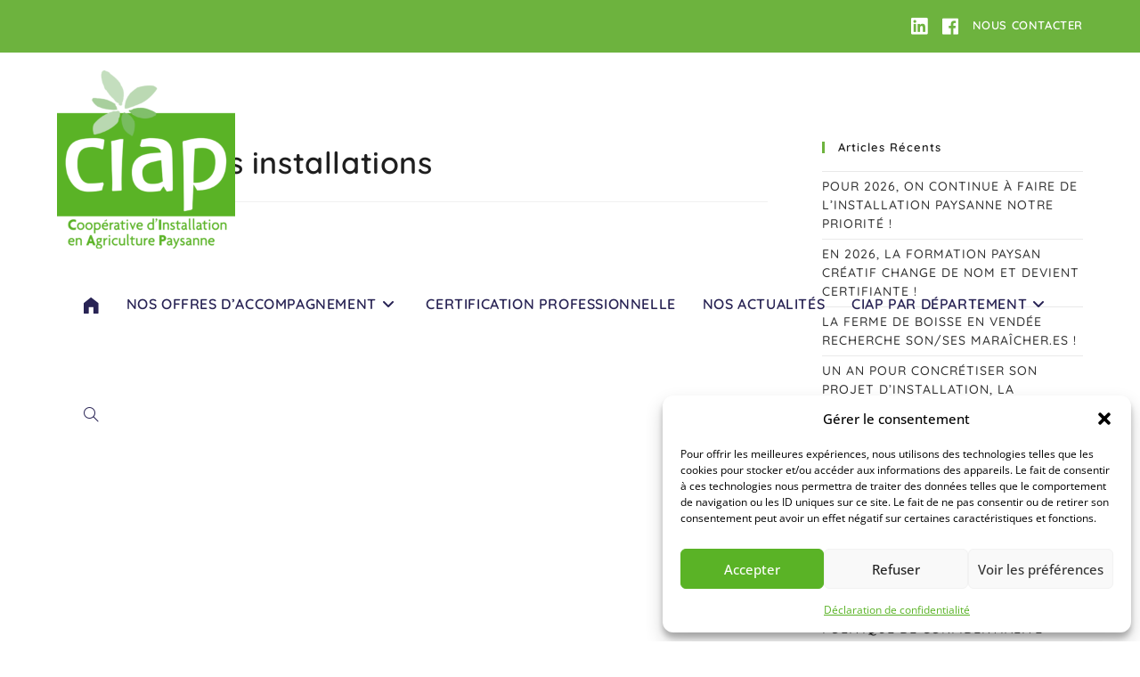

--- FILE ---
content_type: text/html; charset=utf-8
request_url: https://www.google.com/recaptcha/api2/anchor?ar=1&k=6LfyL84cAAAAANB3HBT8bLeAMI0LbbvHi9mi8eYg&co=aHR0cHM6Ly9jaWFwLXBkbC5mcjo0NDM.&hl=en&v=PoyoqOPhxBO7pBk68S4YbpHZ&size=invisible&anchor-ms=20000&execute-ms=30000&cb=jspl4uk2re60
body_size: 48537
content:
<!DOCTYPE HTML><html dir="ltr" lang="en"><head><meta http-equiv="Content-Type" content="text/html; charset=UTF-8">
<meta http-equiv="X-UA-Compatible" content="IE=edge">
<title>reCAPTCHA</title>
<style type="text/css">
/* cyrillic-ext */
@font-face {
  font-family: 'Roboto';
  font-style: normal;
  font-weight: 400;
  font-stretch: 100%;
  src: url(//fonts.gstatic.com/s/roboto/v48/KFO7CnqEu92Fr1ME7kSn66aGLdTylUAMa3GUBHMdazTgWw.woff2) format('woff2');
  unicode-range: U+0460-052F, U+1C80-1C8A, U+20B4, U+2DE0-2DFF, U+A640-A69F, U+FE2E-FE2F;
}
/* cyrillic */
@font-face {
  font-family: 'Roboto';
  font-style: normal;
  font-weight: 400;
  font-stretch: 100%;
  src: url(//fonts.gstatic.com/s/roboto/v48/KFO7CnqEu92Fr1ME7kSn66aGLdTylUAMa3iUBHMdazTgWw.woff2) format('woff2');
  unicode-range: U+0301, U+0400-045F, U+0490-0491, U+04B0-04B1, U+2116;
}
/* greek-ext */
@font-face {
  font-family: 'Roboto';
  font-style: normal;
  font-weight: 400;
  font-stretch: 100%;
  src: url(//fonts.gstatic.com/s/roboto/v48/KFO7CnqEu92Fr1ME7kSn66aGLdTylUAMa3CUBHMdazTgWw.woff2) format('woff2');
  unicode-range: U+1F00-1FFF;
}
/* greek */
@font-face {
  font-family: 'Roboto';
  font-style: normal;
  font-weight: 400;
  font-stretch: 100%;
  src: url(//fonts.gstatic.com/s/roboto/v48/KFO7CnqEu92Fr1ME7kSn66aGLdTylUAMa3-UBHMdazTgWw.woff2) format('woff2');
  unicode-range: U+0370-0377, U+037A-037F, U+0384-038A, U+038C, U+038E-03A1, U+03A3-03FF;
}
/* math */
@font-face {
  font-family: 'Roboto';
  font-style: normal;
  font-weight: 400;
  font-stretch: 100%;
  src: url(//fonts.gstatic.com/s/roboto/v48/KFO7CnqEu92Fr1ME7kSn66aGLdTylUAMawCUBHMdazTgWw.woff2) format('woff2');
  unicode-range: U+0302-0303, U+0305, U+0307-0308, U+0310, U+0312, U+0315, U+031A, U+0326-0327, U+032C, U+032F-0330, U+0332-0333, U+0338, U+033A, U+0346, U+034D, U+0391-03A1, U+03A3-03A9, U+03B1-03C9, U+03D1, U+03D5-03D6, U+03F0-03F1, U+03F4-03F5, U+2016-2017, U+2034-2038, U+203C, U+2040, U+2043, U+2047, U+2050, U+2057, U+205F, U+2070-2071, U+2074-208E, U+2090-209C, U+20D0-20DC, U+20E1, U+20E5-20EF, U+2100-2112, U+2114-2115, U+2117-2121, U+2123-214F, U+2190, U+2192, U+2194-21AE, U+21B0-21E5, U+21F1-21F2, U+21F4-2211, U+2213-2214, U+2216-22FF, U+2308-230B, U+2310, U+2319, U+231C-2321, U+2336-237A, U+237C, U+2395, U+239B-23B7, U+23D0, U+23DC-23E1, U+2474-2475, U+25AF, U+25B3, U+25B7, U+25BD, U+25C1, U+25CA, U+25CC, U+25FB, U+266D-266F, U+27C0-27FF, U+2900-2AFF, U+2B0E-2B11, U+2B30-2B4C, U+2BFE, U+3030, U+FF5B, U+FF5D, U+1D400-1D7FF, U+1EE00-1EEFF;
}
/* symbols */
@font-face {
  font-family: 'Roboto';
  font-style: normal;
  font-weight: 400;
  font-stretch: 100%;
  src: url(//fonts.gstatic.com/s/roboto/v48/KFO7CnqEu92Fr1ME7kSn66aGLdTylUAMaxKUBHMdazTgWw.woff2) format('woff2');
  unicode-range: U+0001-000C, U+000E-001F, U+007F-009F, U+20DD-20E0, U+20E2-20E4, U+2150-218F, U+2190, U+2192, U+2194-2199, U+21AF, U+21E6-21F0, U+21F3, U+2218-2219, U+2299, U+22C4-22C6, U+2300-243F, U+2440-244A, U+2460-24FF, U+25A0-27BF, U+2800-28FF, U+2921-2922, U+2981, U+29BF, U+29EB, U+2B00-2BFF, U+4DC0-4DFF, U+FFF9-FFFB, U+10140-1018E, U+10190-1019C, U+101A0, U+101D0-101FD, U+102E0-102FB, U+10E60-10E7E, U+1D2C0-1D2D3, U+1D2E0-1D37F, U+1F000-1F0FF, U+1F100-1F1AD, U+1F1E6-1F1FF, U+1F30D-1F30F, U+1F315, U+1F31C, U+1F31E, U+1F320-1F32C, U+1F336, U+1F378, U+1F37D, U+1F382, U+1F393-1F39F, U+1F3A7-1F3A8, U+1F3AC-1F3AF, U+1F3C2, U+1F3C4-1F3C6, U+1F3CA-1F3CE, U+1F3D4-1F3E0, U+1F3ED, U+1F3F1-1F3F3, U+1F3F5-1F3F7, U+1F408, U+1F415, U+1F41F, U+1F426, U+1F43F, U+1F441-1F442, U+1F444, U+1F446-1F449, U+1F44C-1F44E, U+1F453, U+1F46A, U+1F47D, U+1F4A3, U+1F4B0, U+1F4B3, U+1F4B9, U+1F4BB, U+1F4BF, U+1F4C8-1F4CB, U+1F4D6, U+1F4DA, U+1F4DF, U+1F4E3-1F4E6, U+1F4EA-1F4ED, U+1F4F7, U+1F4F9-1F4FB, U+1F4FD-1F4FE, U+1F503, U+1F507-1F50B, U+1F50D, U+1F512-1F513, U+1F53E-1F54A, U+1F54F-1F5FA, U+1F610, U+1F650-1F67F, U+1F687, U+1F68D, U+1F691, U+1F694, U+1F698, U+1F6AD, U+1F6B2, U+1F6B9-1F6BA, U+1F6BC, U+1F6C6-1F6CF, U+1F6D3-1F6D7, U+1F6E0-1F6EA, U+1F6F0-1F6F3, U+1F6F7-1F6FC, U+1F700-1F7FF, U+1F800-1F80B, U+1F810-1F847, U+1F850-1F859, U+1F860-1F887, U+1F890-1F8AD, U+1F8B0-1F8BB, U+1F8C0-1F8C1, U+1F900-1F90B, U+1F93B, U+1F946, U+1F984, U+1F996, U+1F9E9, U+1FA00-1FA6F, U+1FA70-1FA7C, U+1FA80-1FA89, U+1FA8F-1FAC6, U+1FACE-1FADC, U+1FADF-1FAE9, U+1FAF0-1FAF8, U+1FB00-1FBFF;
}
/* vietnamese */
@font-face {
  font-family: 'Roboto';
  font-style: normal;
  font-weight: 400;
  font-stretch: 100%;
  src: url(//fonts.gstatic.com/s/roboto/v48/KFO7CnqEu92Fr1ME7kSn66aGLdTylUAMa3OUBHMdazTgWw.woff2) format('woff2');
  unicode-range: U+0102-0103, U+0110-0111, U+0128-0129, U+0168-0169, U+01A0-01A1, U+01AF-01B0, U+0300-0301, U+0303-0304, U+0308-0309, U+0323, U+0329, U+1EA0-1EF9, U+20AB;
}
/* latin-ext */
@font-face {
  font-family: 'Roboto';
  font-style: normal;
  font-weight: 400;
  font-stretch: 100%;
  src: url(//fonts.gstatic.com/s/roboto/v48/KFO7CnqEu92Fr1ME7kSn66aGLdTylUAMa3KUBHMdazTgWw.woff2) format('woff2');
  unicode-range: U+0100-02BA, U+02BD-02C5, U+02C7-02CC, U+02CE-02D7, U+02DD-02FF, U+0304, U+0308, U+0329, U+1D00-1DBF, U+1E00-1E9F, U+1EF2-1EFF, U+2020, U+20A0-20AB, U+20AD-20C0, U+2113, U+2C60-2C7F, U+A720-A7FF;
}
/* latin */
@font-face {
  font-family: 'Roboto';
  font-style: normal;
  font-weight: 400;
  font-stretch: 100%;
  src: url(//fonts.gstatic.com/s/roboto/v48/KFO7CnqEu92Fr1ME7kSn66aGLdTylUAMa3yUBHMdazQ.woff2) format('woff2');
  unicode-range: U+0000-00FF, U+0131, U+0152-0153, U+02BB-02BC, U+02C6, U+02DA, U+02DC, U+0304, U+0308, U+0329, U+2000-206F, U+20AC, U+2122, U+2191, U+2193, U+2212, U+2215, U+FEFF, U+FFFD;
}
/* cyrillic-ext */
@font-face {
  font-family: 'Roboto';
  font-style: normal;
  font-weight: 500;
  font-stretch: 100%;
  src: url(//fonts.gstatic.com/s/roboto/v48/KFO7CnqEu92Fr1ME7kSn66aGLdTylUAMa3GUBHMdazTgWw.woff2) format('woff2');
  unicode-range: U+0460-052F, U+1C80-1C8A, U+20B4, U+2DE0-2DFF, U+A640-A69F, U+FE2E-FE2F;
}
/* cyrillic */
@font-face {
  font-family: 'Roboto';
  font-style: normal;
  font-weight: 500;
  font-stretch: 100%;
  src: url(//fonts.gstatic.com/s/roboto/v48/KFO7CnqEu92Fr1ME7kSn66aGLdTylUAMa3iUBHMdazTgWw.woff2) format('woff2');
  unicode-range: U+0301, U+0400-045F, U+0490-0491, U+04B0-04B1, U+2116;
}
/* greek-ext */
@font-face {
  font-family: 'Roboto';
  font-style: normal;
  font-weight: 500;
  font-stretch: 100%;
  src: url(//fonts.gstatic.com/s/roboto/v48/KFO7CnqEu92Fr1ME7kSn66aGLdTylUAMa3CUBHMdazTgWw.woff2) format('woff2');
  unicode-range: U+1F00-1FFF;
}
/* greek */
@font-face {
  font-family: 'Roboto';
  font-style: normal;
  font-weight: 500;
  font-stretch: 100%;
  src: url(//fonts.gstatic.com/s/roboto/v48/KFO7CnqEu92Fr1ME7kSn66aGLdTylUAMa3-UBHMdazTgWw.woff2) format('woff2');
  unicode-range: U+0370-0377, U+037A-037F, U+0384-038A, U+038C, U+038E-03A1, U+03A3-03FF;
}
/* math */
@font-face {
  font-family: 'Roboto';
  font-style: normal;
  font-weight: 500;
  font-stretch: 100%;
  src: url(//fonts.gstatic.com/s/roboto/v48/KFO7CnqEu92Fr1ME7kSn66aGLdTylUAMawCUBHMdazTgWw.woff2) format('woff2');
  unicode-range: U+0302-0303, U+0305, U+0307-0308, U+0310, U+0312, U+0315, U+031A, U+0326-0327, U+032C, U+032F-0330, U+0332-0333, U+0338, U+033A, U+0346, U+034D, U+0391-03A1, U+03A3-03A9, U+03B1-03C9, U+03D1, U+03D5-03D6, U+03F0-03F1, U+03F4-03F5, U+2016-2017, U+2034-2038, U+203C, U+2040, U+2043, U+2047, U+2050, U+2057, U+205F, U+2070-2071, U+2074-208E, U+2090-209C, U+20D0-20DC, U+20E1, U+20E5-20EF, U+2100-2112, U+2114-2115, U+2117-2121, U+2123-214F, U+2190, U+2192, U+2194-21AE, U+21B0-21E5, U+21F1-21F2, U+21F4-2211, U+2213-2214, U+2216-22FF, U+2308-230B, U+2310, U+2319, U+231C-2321, U+2336-237A, U+237C, U+2395, U+239B-23B7, U+23D0, U+23DC-23E1, U+2474-2475, U+25AF, U+25B3, U+25B7, U+25BD, U+25C1, U+25CA, U+25CC, U+25FB, U+266D-266F, U+27C0-27FF, U+2900-2AFF, U+2B0E-2B11, U+2B30-2B4C, U+2BFE, U+3030, U+FF5B, U+FF5D, U+1D400-1D7FF, U+1EE00-1EEFF;
}
/* symbols */
@font-face {
  font-family: 'Roboto';
  font-style: normal;
  font-weight: 500;
  font-stretch: 100%;
  src: url(//fonts.gstatic.com/s/roboto/v48/KFO7CnqEu92Fr1ME7kSn66aGLdTylUAMaxKUBHMdazTgWw.woff2) format('woff2');
  unicode-range: U+0001-000C, U+000E-001F, U+007F-009F, U+20DD-20E0, U+20E2-20E4, U+2150-218F, U+2190, U+2192, U+2194-2199, U+21AF, U+21E6-21F0, U+21F3, U+2218-2219, U+2299, U+22C4-22C6, U+2300-243F, U+2440-244A, U+2460-24FF, U+25A0-27BF, U+2800-28FF, U+2921-2922, U+2981, U+29BF, U+29EB, U+2B00-2BFF, U+4DC0-4DFF, U+FFF9-FFFB, U+10140-1018E, U+10190-1019C, U+101A0, U+101D0-101FD, U+102E0-102FB, U+10E60-10E7E, U+1D2C0-1D2D3, U+1D2E0-1D37F, U+1F000-1F0FF, U+1F100-1F1AD, U+1F1E6-1F1FF, U+1F30D-1F30F, U+1F315, U+1F31C, U+1F31E, U+1F320-1F32C, U+1F336, U+1F378, U+1F37D, U+1F382, U+1F393-1F39F, U+1F3A7-1F3A8, U+1F3AC-1F3AF, U+1F3C2, U+1F3C4-1F3C6, U+1F3CA-1F3CE, U+1F3D4-1F3E0, U+1F3ED, U+1F3F1-1F3F3, U+1F3F5-1F3F7, U+1F408, U+1F415, U+1F41F, U+1F426, U+1F43F, U+1F441-1F442, U+1F444, U+1F446-1F449, U+1F44C-1F44E, U+1F453, U+1F46A, U+1F47D, U+1F4A3, U+1F4B0, U+1F4B3, U+1F4B9, U+1F4BB, U+1F4BF, U+1F4C8-1F4CB, U+1F4D6, U+1F4DA, U+1F4DF, U+1F4E3-1F4E6, U+1F4EA-1F4ED, U+1F4F7, U+1F4F9-1F4FB, U+1F4FD-1F4FE, U+1F503, U+1F507-1F50B, U+1F50D, U+1F512-1F513, U+1F53E-1F54A, U+1F54F-1F5FA, U+1F610, U+1F650-1F67F, U+1F687, U+1F68D, U+1F691, U+1F694, U+1F698, U+1F6AD, U+1F6B2, U+1F6B9-1F6BA, U+1F6BC, U+1F6C6-1F6CF, U+1F6D3-1F6D7, U+1F6E0-1F6EA, U+1F6F0-1F6F3, U+1F6F7-1F6FC, U+1F700-1F7FF, U+1F800-1F80B, U+1F810-1F847, U+1F850-1F859, U+1F860-1F887, U+1F890-1F8AD, U+1F8B0-1F8BB, U+1F8C0-1F8C1, U+1F900-1F90B, U+1F93B, U+1F946, U+1F984, U+1F996, U+1F9E9, U+1FA00-1FA6F, U+1FA70-1FA7C, U+1FA80-1FA89, U+1FA8F-1FAC6, U+1FACE-1FADC, U+1FADF-1FAE9, U+1FAF0-1FAF8, U+1FB00-1FBFF;
}
/* vietnamese */
@font-face {
  font-family: 'Roboto';
  font-style: normal;
  font-weight: 500;
  font-stretch: 100%;
  src: url(//fonts.gstatic.com/s/roboto/v48/KFO7CnqEu92Fr1ME7kSn66aGLdTylUAMa3OUBHMdazTgWw.woff2) format('woff2');
  unicode-range: U+0102-0103, U+0110-0111, U+0128-0129, U+0168-0169, U+01A0-01A1, U+01AF-01B0, U+0300-0301, U+0303-0304, U+0308-0309, U+0323, U+0329, U+1EA0-1EF9, U+20AB;
}
/* latin-ext */
@font-face {
  font-family: 'Roboto';
  font-style: normal;
  font-weight: 500;
  font-stretch: 100%;
  src: url(//fonts.gstatic.com/s/roboto/v48/KFO7CnqEu92Fr1ME7kSn66aGLdTylUAMa3KUBHMdazTgWw.woff2) format('woff2');
  unicode-range: U+0100-02BA, U+02BD-02C5, U+02C7-02CC, U+02CE-02D7, U+02DD-02FF, U+0304, U+0308, U+0329, U+1D00-1DBF, U+1E00-1E9F, U+1EF2-1EFF, U+2020, U+20A0-20AB, U+20AD-20C0, U+2113, U+2C60-2C7F, U+A720-A7FF;
}
/* latin */
@font-face {
  font-family: 'Roboto';
  font-style: normal;
  font-weight: 500;
  font-stretch: 100%;
  src: url(//fonts.gstatic.com/s/roboto/v48/KFO7CnqEu92Fr1ME7kSn66aGLdTylUAMa3yUBHMdazQ.woff2) format('woff2');
  unicode-range: U+0000-00FF, U+0131, U+0152-0153, U+02BB-02BC, U+02C6, U+02DA, U+02DC, U+0304, U+0308, U+0329, U+2000-206F, U+20AC, U+2122, U+2191, U+2193, U+2212, U+2215, U+FEFF, U+FFFD;
}
/* cyrillic-ext */
@font-face {
  font-family: 'Roboto';
  font-style: normal;
  font-weight: 900;
  font-stretch: 100%;
  src: url(//fonts.gstatic.com/s/roboto/v48/KFO7CnqEu92Fr1ME7kSn66aGLdTylUAMa3GUBHMdazTgWw.woff2) format('woff2');
  unicode-range: U+0460-052F, U+1C80-1C8A, U+20B4, U+2DE0-2DFF, U+A640-A69F, U+FE2E-FE2F;
}
/* cyrillic */
@font-face {
  font-family: 'Roboto';
  font-style: normal;
  font-weight: 900;
  font-stretch: 100%;
  src: url(//fonts.gstatic.com/s/roboto/v48/KFO7CnqEu92Fr1ME7kSn66aGLdTylUAMa3iUBHMdazTgWw.woff2) format('woff2');
  unicode-range: U+0301, U+0400-045F, U+0490-0491, U+04B0-04B1, U+2116;
}
/* greek-ext */
@font-face {
  font-family: 'Roboto';
  font-style: normal;
  font-weight: 900;
  font-stretch: 100%;
  src: url(//fonts.gstatic.com/s/roboto/v48/KFO7CnqEu92Fr1ME7kSn66aGLdTylUAMa3CUBHMdazTgWw.woff2) format('woff2');
  unicode-range: U+1F00-1FFF;
}
/* greek */
@font-face {
  font-family: 'Roboto';
  font-style: normal;
  font-weight: 900;
  font-stretch: 100%;
  src: url(//fonts.gstatic.com/s/roboto/v48/KFO7CnqEu92Fr1ME7kSn66aGLdTylUAMa3-UBHMdazTgWw.woff2) format('woff2');
  unicode-range: U+0370-0377, U+037A-037F, U+0384-038A, U+038C, U+038E-03A1, U+03A3-03FF;
}
/* math */
@font-face {
  font-family: 'Roboto';
  font-style: normal;
  font-weight: 900;
  font-stretch: 100%;
  src: url(//fonts.gstatic.com/s/roboto/v48/KFO7CnqEu92Fr1ME7kSn66aGLdTylUAMawCUBHMdazTgWw.woff2) format('woff2');
  unicode-range: U+0302-0303, U+0305, U+0307-0308, U+0310, U+0312, U+0315, U+031A, U+0326-0327, U+032C, U+032F-0330, U+0332-0333, U+0338, U+033A, U+0346, U+034D, U+0391-03A1, U+03A3-03A9, U+03B1-03C9, U+03D1, U+03D5-03D6, U+03F0-03F1, U+03F4-03F5, U+2016-2017, U+2034-2038, U+203C, U+2040, U+2043, U+2047, U+2050, U+2057, U+205F, U+2070-2071, U+2074-208E, U+2090-209C, U+20D0-20DC, U+20E1, U+20E5-20EF, U+2100-2112, U+2114-2115, U+2117-2121, U+2123-214F, U+2190, U+2192, U+2194-21AE, U+21B0-21E5, U+21F1-21F2, U+21F4-2211, U+2213-2214, U+2216-22FF, U+2308-230B, U+2310, U+2319, U+231C-2321, U+2336-237A, U+237C, U+2395, U+239B-23B7, U+23D0, U+23DC-23E1, U+2474-2475, U+25AF, U+25B3, U+25B7, U+25BD, U+25C1, U+25CA, U+25CC, U+25FB, U+266D-266F, U+27C0-27FF, U+2900-2AFF, U+2B0E-2B11, U+2B30-2B4C, U+2BFE, U+3030, U+FF5B, U+FF5D, U+1D400-1D7FF, U+1EE00-1EEFF;
}
/* symbols */
@font-face {
  font-family: 'Roboto';
  font-style: normal;
  font-weight: 900;
  font-stretch: 100%;
  src: url(//fonts.gstatic.com/s/roboto/v48/KFO7CnqEu92Fr1ME7kSn66aGLdTylUAMaxKUBHMdazTgWw.woff2) format('woff2');
  unicode-range: U+0001-000C, U+000E-001F, U+007F-009F, U+20DD-20E0, U+20E2-20E4, U+2150-218F, U+2190, U+2192, U+2194-2199, U+21AF, U+21E6-21F0, U+21F3, U+2218-2219, U+2299, U+22C4-22C6, U+2300-243F, U+2440-244A, U+2460-24FF, U+25A0-27BF, U+2800-28FF, U+2921-2922, U+2981, U+29BF, U+29EB, U+2B00-2BFF, U+4DC0-4DFF, U+FFF9-FFFB, U+10140-1018E, U+10190-1019C, U+101A0, U+101D0-101FD, U+102E0-102FB, U+10E60-10E7E, U+1D2C0-1D2D3, U+1D2E0-1D37F, U+1F000-1F0FF, U+1F100-1F1AD, U+1F1E6-1F1FF, U+1F30D-1F30F, U+1F315, U+1F31C, U+1F31E, U+1F320-1F32C, U+1F336, U+1F378, U+1F37D, U+1F382, U+1F393-1F39F, U+1F3A7-1F3A8, U+1F3AC-1F3AF, U+1F3C2, U+1F3C4-1F3C6, U+1F3CA-1F3CE, U+1F3D4-1F3E0, U+1F3ED, U+1F3F1-1F3F3, U+1F3F5-1F3F7, U+1F408, U+1F415, U+1F41F, U+1F426, U+1F43F, U+1F441-1F442, U+1F444, U+1F446-1F449, U+1F44C-1F44E, U+1F453, U+1F46A, U+1F47D, U+1F4A3, U+1F4B0, U+1F4B3, U+1F4B9, U+1F4BB, U+1F4BF, U+1F4C8-1F4CB, U+1F4D6, U+1F4DA, U+1F4DF, U+1F4E3-1F4E6, U+1F4EA-1F4ED, U+1F4F7, U+1F4F9-1F4FB, U+1F4FD-1F4FE, U+1F503, U+1F507-1F50B, U+1F50D, U+1F512-1F513, U+1F53E-1F54A, U+1F54F-1F5FA, U+1F610, U+1F650-1F67F, U+1F687, U+1F68D, U+1F691, U+1F694, U+1F698, U+1F6AD, U+1F6B2, U+1F6B9-1F6BA, U+1F6BC, U+1F6C6-1F6CF, U+1F6D3-1F6D7, U+1F6E0-1F6EA, U+1F6F0-1F6F3, U+1F6F7-1F6FC, U+1F700-1F7FF, U+1F800-1F80B, U+1F810-1F847, U+1F850-1F859, U+1F860-1F887, U+1F890-1F8AD, U+1F8B0-1F8BB, U+1F8C0-1F8C1, U+1F900-1F90B, U+1F93B, U+1F946, U+1F984, U+1F996, U+1F9E9, U+1FA00-1FA6F, U+1FA70-1FA7C, U+1FA80-1FA89, U+1FA8F-1FAC6, U+1FACE-1FADC, U+1FADF-1FAE9, U+1FAF0-1FAF8, U+1FB00-1FBFF;
}
/* vietnamese */
@font-face {
  font-family: 'Roboto';
  font-style: normal;
  font-weight: 900;
  font-stretch: 100%;
  src: url(//fonts.gstatic.com/s/roboto/v48/KFO7CnqEu92Fr1ME7kSn66aGLdTylUAMa3OUBHMdazTgWw.woff2) format('woff2');
  unicode-range: U+0102-0103, U+0110-0111, U+0128-0129, U+0168-0169, U+01A0-01A1, U+01AF-01B0, U+0300-0301, U+0303-0304, U+0308-0309, U+0323, U+0329, U+1EA0-1EF9, U+20AB;
}
/* latin-ext */
@font-face {
  font-family: 'Roboto';
  font-style: normal;
  font-weight: 900;
  font-stretch: 100%;
  src: url(//fonts.gstatic.com/s/roboto/v48/KFO7CnqEu92Fr1ME7kSn66aGLdTylUAMa3KUBHMdazTgWw.woff2) format('woff2');
  unicode-range: U+0100-02BA, U+02BD-02C5, U+02C7-02CC, U+02CE-02D7, U+02DD-02FF, U+0304, U+0308, U+0329, U+1D00-1DBF, U+1E00-1E9F, U+1EF2-1EFF, U+2020, U+20A0-20AB, U+20AD-20C0, U+2113, U+2C60-2C7F, U+A720-A7FF;
}
/* latin */
@font-face {
  font-family: 'Roboto';
  font-style: normal;
  font-weight: 900;
  font-stretch: 100%;
  src: url(//fonts.gstatic.com/s/roboto/v48/KFO7CnqEu92Fr1ME7kSn66aGLdTylUAMa3yUBHMdazQ.woff2) format('woff2');
  unicode-range: U+0000-00FF, U+0131, U+0152-0153, U+02BB-02BC, U+02C6, U+02DA, U+02DC, U+0304, U+0308, U+0329, U+2000-206F, U+20AC, U+2122, U+2191, U+2193, U+2212, U+2215, U+FEFF, U+FFFD;
}

</style>
<link rel="stylesheet" type="text/css" href="https://www.gstatic.com/recaptcha/releases/PoyoqOPhxBO7pBk68S4YbpHZ/styles__ltr.css">
<script nonce="bZMqmKpSdutzZ8Km92JUWA" type="text/javascript">window['__recaptcha_api'] = 'https://www.google.com/recaptcha/api2/';</script>
<script type="text/javascript" src="https://www.gstatic.com/recaptcha/releases/PoyoqOPhxBO7pBk68S4YbpHZ/recaptcha__en.js" nonce="bZMqmKpSdutzZ8Km92JUWA">
      
    </script></head>
<body><div id="rc-anchor-alert" class="rc-anchor-alert"></div>
<input type="hidden" id="recaptcha-token" value="[base64]">
<script type="text/javascript" nonce="bZMqmKpSdutzZ8Km92JUWA">
      recaptcha.anchor.Main.init("[\x22ainput\x22,[\x22bgdata\x22,\x22\x22,\[base64]/[base64]/[base64]/bmV3IHJbeF0oY1swXSk6RT09Mj9uZXcgclt4XShjWzBdLGNbMV0pOkU9PTM/bmV3IHJbeF0oY1swXSxjWzFdLGNbMl0pOkU9PTQ/[base64]/[base64]/[base64]/[base64]/[base64]/[base64]/[base64]/[base64]\x22,\[base64]\\u003d\\u003d\x22,\x22C8KAw4/Dl3/DvMOww5fDocORw6ZKFsOXwpAjw50Uwp8Nd8OwPcO8w6rDt8Ktw7vDukjCvsO0w6zDt8Kiw69leHYZwpXCkVTDhcKxbGR2RMOJUwdsw6DDmMO4w5PDuClUwqYCw4JgwqbDpsK+CGgvw4LDhcO/Y8ODw4N6JjDCrcOnLjETw6FGXsK/woLDhSXCgnfCm8OYEW3DlMOhw6fDmcO8dmLCtMOOw4EIQGjCmcKwwqRAwoTCgG5tUHfDlzzCoMObfQTCl8KKJmVkMsOKPcKZK8OwwqEYw7zCvgxpKMKpDcOsD8KKJcO5VQvCkFXCrm7Dn8KQLsOwOcKpw7RaXsKSe8OUwqY/wowFFUobUcOFaT7Ct8KuwqTDqsKrw4rCpMOlCMKocsOCTMOlJ8OCwrNgwoLCmhvCoHl5WXXCsMKGWnvDuCIhcnzDglE/wpUcLcKhTkDCmzp6wrEhwobCpBHDq8Oxw6h2w7gvw4ANWR7Dr8OGwrxXRUhWwqTCsTjCn8ObMMOlcMO/woLCgC5ABwNHTinChlXDtjjDpkbDvEw9UQwhZMK6PyPCilLCmXPDsMKpw4nDtMOxGcKlwqAYNsOsKMOVwqDCvnjChyx7IsKIwpkgHHVEUn4CBMOvXmTDicOfw4c3w6JtwqRPGi/[base64]/[base64]/DksOywpVjdsOoAi5XJMKsQ3xPwocbwofDgFlfRGbDvSnDn8KNN8KCwqfCoEtUecOMwrpSbsKNPhzDhXguLnYGFF/CsMOLw5bDk8KawprDrMOjRcKUVloFw7TCkmtVwp8LUcKha0zCrMOvwrrCrcOnw6PDjcOmLcKTLMOZw6HCnQLCisKgw5lqeURKwojDqMObccKTEMKKMsK3wpobFGw0TRpyEhnDsAPDlmPDvcKzwofCv1/DqsO+esKnUsOfFGsgwpocImEzwpRNwr3CqMOAwrRYZXnDicOBwrvCnHnDmcOpw7VtOMOVwotCLMOuQmbChCVKwolLFnzDhAvCvz/[base64]/[base64]/[base64]/DocKRw6w0ZMKDw64gwo4Iw57CnWLCj0FwwpfDjcOww4xzw7QYK8KjR8K5w6vCtgjCh1TCjVPDhsKQfMOIb8KlE8K4PsOOw71Ew4zCu8KEw4zCrcOiw7PDm8O/bBgHw4h5TcOwIHPDssK2fEvDlUc6SsKbMcKEU8K/[base64]/DtHhEwqzDgBYwCxYvbQVrewdGw6QocsKxRcK2FB7DuQLCgMKEw602UzPDlGR6wr/Cv8OQwpfDtMKPw5fDqMOSw7Qbw7DCpinCm8O2SsOAwrF+w5ddw4VfDsOBFH7DuhJyw4zChMOOcHXCmzZDw68POcOzw6/DvRDCn8KgSVnDv8K+fyPDiMKrN1bCnDnDvD0ubcKrwr8ow7/DrXPCtsKxwrLCp8K1QcKSw6hbwq/DsMOiwqB0w4DCicKGb8O9w6geb8OjYSBMw73Ch8KTwqItFifDhU7CrzUHdD1hw6/CsMOKwrrCmMK/fsKkw53CjW47E8KjwrBiwrLCpMOpFgnCk8OUw4PChRZZw7DDm2tfwqcVJ8KhwqIJX8OcUsK2H8OKIsOVw4DDjxLClsOnTTMDPFDCrcOdTMKTCE07Ry4pw7ZOwqRFcsOcw40eSg5hEcO0XcOYw5/DjwfCu8KKwrPClRXDmzbCucOMLMO2w59VSsKsAsKWcRLClsOsw5rDjT5AwrvCksOaemfDv8Olwq3CoVDCgMKZeW5vw5ZDNsKKw5IQw57CoTDDgHc2QcONwrwkM8KjaXPCvhNiwrTCv8O1PsOQwqXCmlvCoMOBAgfDgj/[base64]/KsOBw5nDl0fCky3Ch8OCwr8zwo7DknHCi8OyVsKqNnzDisKZLcKLMMKwwoQSwql1w5k3PVTCjxXDmTHCvsO/UnJVWXrCk00Sw6ooWj3CicKDTDoaOcKKw6ZMw5/[base64]/[base64]/DnMOUwr12HjYqBhLDgR3CgSbCn8OBSsOpwpfCkwkMwprCrsKnE8OPN8OWwoEdDsOPEDgNOsOdw4FbdiM8IMOew5xPDH5vw6fDnm83w57DuMKsFcOXD1zCq2YbaTvDkxF3LcOrPMKUcMOmw5fDiMK9KjsHQsK3chfCksKAw4xjcQk/bMOBSBJ8wq/CvMK9aMKSGsK3w4XCuMOUC8K0ZsOHw6PDm8O0w69rw4TCpHgKdAFBZ8KodcKSU3fDnMOJw6ddJBgcw4vChcKhWsKhIHbCkcO6Y2VrwpYDUsKbFcK7wrQUw7A2GcODw5F3wr4ZwonDsMOrPBUqAcOvSS3CvHPCpcOewowEwpMVwootw77DtMOQwpvCukLDqU/[base64]/LsOiNlfDpcO5I8KwPBbDq8K/bMO/w5g9wq5QwrzDrcK0AsKHw7Y5w7J2bU/CqMOTTcKHwrDCmMOzwq9OwpzCh8OBa2QWw4DDn8OQwoQOw6TDgMKDwpg6w5HCmyfDp3FmawBFw6cIw6/CqkXCmzbCsEJJL2E8f8OiOMOVwq3ClhPDtgPCncK9Y3caWcKzQiEHw4A6Y0p/[base64]/al3CscKyw7LChMKjwr4Jw7cJwpjDh8OBw5VVNGTCmHrCpXZ/aQ/[base64]/ScOvwpBEQUo1ZsKBwrJ7HmUhIxPDn0DDicKIY8KTw4M8w6I7bsO9w7ZoGcOXwqRcAzPDtsOiR8Osw4/[base64]/DpcOjw6LCuMKDwqrCssOzY8OwQw7DlGzCtsOCacOIwrQPfS9KCwXDoxAgWF7CkT4GwrFlQWhyccKIwqHDjMKjwoDCj1fCtVnCkiIjH8ODSMOtwrQNGDzCj19kwptWwo7CsWRowrXCrwbDqVA5HzzDoSvDuyhYw7tyeMKdAMOROxrDoMKUwq/CncKtwo/Dt8O+P8OtesOXwotPwrnDpcKiwp8/wqHDrMKWVCHCqwgow5HDkQDCuVzCisK3wrYBwqrCvUjCmSJuE8OCw4/CpsORBx/CuMOjwp4Kw77ChB/ChMOCfsOdwonDhMKEwrUzEsOWCMOGw7vDqBTCisO4wq3CjkDDmDoqUcOkWsKsQ8Oiw7MYwpDCoRkJPsKyw7TCq1k8DMOBwonDpMOWCcKdw5nDk8Ovw5xwV0xWwo8RM8K2w4rDtyISwrvClG3CmB/DpMKewpMWOcKUwp0RLil9wp7Ds2c5DkkRZMOUb8O7S1fCkFrCpSgVIF9Xw77CiHlKCMOQS8K2SArDjw14IsK5wrA7EcK/w6ZPeMOow7fCi0RJAVptE3gzB8KtwrfDkMK8YMOvw7Viw73DvyHCuwwOw6LCkFzDjcKQwo4cw7TDknvChVVHwo1kw6nCtgQQwoY5w5/[base64]/CrcODwonDuxjDpnwXw7HChMOOwoIfJHxkw7F2w6Mbw6TCgFpwW3DDjjTDuDZQGl85OsOZGH8Twqo3dw9dHhHDiGQ7wozCmsKew44PBgDDj0IMwogyw6XCmiNGXMKuaxBZwptePcOpw7wrw4zDinU2wq7Dj8OqbQfDvS/CpGNwwqAVEsOAw6YzwrnCs8ORw6jCvn5pMMKBTsKvZHDCmjDDvcKIwpF6Q8O6wrUuRcOBw4IawqddJcKPCX7DoX3CsMK/JiUWw48QSAXCszhHwoDCucOnRcKcYsOzM8K4w5XCscOvwqFZw4dXbwbDuG5cTCFuw6x6c8KKw54OwqHDrBoBLcOTHnhkVsKAw5HDsDB5wrtzA2/[base64]/Dt0nDuxB/wqsNwokgwrTCpVhBwr7DnGjDnMKGbwINPkgJw6fDo2o1w5RfKDltexxqwq9Jw5/Cnx7DsQTChVE9w5I6wo83w4B+bcKAN2fDpkjDi8KywrpVNlNuwq3CgAYvQcOkT8O9LsOdFWgXBcKsCTBPwrwHwqBLZMOFwrLCpcKlGsOMw4bDmzlEb0HDgkXDtsKNMUnDssKLBTtnA8KxwpwgIx/DkHPCkhDDssKqV1PCrcOKwqcDADkVDX7DlRjCjcOjICtMwrJ8HzbDhcKfw5tcwpEUU8KZw4gGwp/DhMONw64Abkd4bk3DkMKMExTCqcKBw7TCv8KSw4scIMOlQk1DbDnDscOQwrlfN2fDusKQw45QQDN5wogsOnTDtwPCgFMDw7zDjEbCksKzGsKSw7Qzw6tVBTgrb3Ykw4XCqElqwr/[base64]/DkDPDhMOhwr1Hw6/DrsK8ZsKBE8ODSh/DlAB/w6HDtsO8w5LDjsOYQcKqBB8mw7BYRUXDkMOmwpRjw5rDjSnDk2nCgsKTQcOIw5Mjw4xRHGDCqV7Doyd3cDrCkGbDo8OYO2TDk35Ww5HCn8KJw5zCv3B9w4IfPWnCoydew7bDr8OFH8KyTRoxQ2XDoSHCqMK4wrrCksOwwqnDhcOAw5Mkw6vCusO2Bh4/[base64]/w7vDg0XDr1kaPGwzw4chKcOqBMKGw4hSw7kzwrjDusOHw74DwrTDkWQvwqsbBsKELy/CiApAw6ZQwoB0S13DhAc2wog/fsOMwoclG8Oewr0pw5RKSsKsWXMWDcKeAcKOVm0Cw41HSFXDnMOpC8Kdw7nCgAfDvkXCpcOfw4jCgnJMbMOqw6/ChsOPS8OgwrBlwp3DmMOTSsK6asO6w4DDtsOPE2IYw7cmKsKvMcKhw7bDlsKbPyV7bMKldsK2w40UwqjDhMOedMKiUsK6KHPDnMKbwpFJcMKvZiZ/[base64]/w4oXw5zCoMKJL8KHWMK7woN0XjVYT8OYT2k2wrJaP2gCwos1wrRsDyU7Dgh/[base64]/CkcO9b0nCsD0Qw7h2wrzCgsKOwqxMw7tRw7PDlsK3wrlww458w5Irw5TDmMKAw4rDhCTCtcOVGSTDmDnCtjXDtAXCr8KdHsOgIsKRw4LCuMKhPCXDscK5wqMiTFLDlsOKP8ONdMO/T8OhM33CsxfDnT/DnxcKDDETb1AAw7AUw6XCogjDgMOySWMwM3/DmcK0w6cCw6lDUirCqMKuwoXChsOYwq7CgzrDmMKJw6UowrrDusKYw7tpEy/[base64]/Dp3rDtsOhwoBKw6XCk8OwI8Obw4Iawo7Crw8ywrvDg0vCnAh1w5pFw6hHfcOiRsObXcOXwrdAw5LCunpmwrDDjzBqw6R5w5tyecOWw4YGY8OcEcKww4JwOMK/[base64]/EU3CmXHDucOQw6rDrjHCuMOKMmbCnsKNeBfDhcOTw5IEPMO/w63CgXXDk8OUHsKrVsO4wrXDj2nCk8KsZsO9wrbDky9/w5JbbsOwwobDgAAPw4c4wrrCrmfDsj8gwprDlVnDlxBRGMKmHE7CvGUhZsKMHWplNsKQHMK2cCXCtx/[base64]/wq5xwqDCqg3DggjCvMKswrzDsMK0RjbDnsK+amFEw4rCjxQow7sYbi1ow4jDv8OVw4DCjsKlcMKwwpbCicOffMK+VsOyOcOwwqhmacOfLcKdLcOeGH3CnS/CjyzCkMOTPQXCiMKHeV3Dm8KmFMK1ZcKxNsOfw43DqRvDqMK1wok+Q8KwKcKCABsGJcO9w5vClMOjw5sjwoDDnwHCtMO/IAHDncKyV11CwrjCmsKAw7s3w4fChDjCusKNw4RswqPDrsKHC8OJwowdQlFWLm/[base64]/CksKEwpXCnDgbwq1Zw7p3wq3CkMOKKcK1Y3DChcOEw4PDkcO/AMKHaAXDgDtHf8KJG3Rcw4jDu2zDuMO/wrokCTsGw5sYwrLCosOewrrDkMK1w50BG8Ozw6lswrLDrMOBMsKnwp4BSXbCghzCtMOHw7jDrzVTwpdoVcOqwrTDi8KnUMO/w4xyw5bCk1EvHRwkKE0YBXPCg8OQwrV/VFnDv8OFbjnCmW9Dwo7DhcKBwrPDpsKzWxpnGhJSF3oSTlbCuMKBEDAmw5bDuhPDmcK5DyFtwokSw4plw4bCqcORw6EEUWBrL8OhSxNuw50pdcKrMDnCjcK0w4AVwqPCoMOpVcKSw67CoWHCrXpNwo/DusOTwpnDn1LDi8O1woXCiMO1MsKXCcKdVMKHwpfDtsOXNMKIw6rCpcKKwpUmZxvDpGfDnnBcw4N1IsOFwq4+BcOTw7MPTMKjHMOqwpMaw6Z6cBXClcK4ZijDsibCnSHCkMKOAMOxwpwzwqfDrDxEYREGw6lvwq0/ZsKIek7DsTB9fXHDkMKswp1+csKLRMKew4cuYMO6w7VoN1ozwpLDl8KOGHLDlsOmwq/CmsKtdwVLw6xsFx0vGgPDpHJrBwAHwrTCmmwubU1TScO+wqDDsMKGwobDiHt6EDPCjsKReMKuGsObworCuBI+w4AyeHXDuFgvwq3ChhYZw7nDlT/[base64]/DryN+UMKWYcOXw7HCsmhCwq7Dogk6KGTCiT0lw6UdwrLDihJSwrUyLAzCkcK/wo3Cn3rDkcOkwqsHTsOifcK2cTATwonDuCvDtcK/[base64]/[base64]/Dv8O1w5FowpoxBcO6w7ZiX8OPVSljYcOXwpvDtzdow57CrSzDjinCmkjDhMOpwq97w4/[base64]/Cs3kUwrlyw4cqw7EOVsO/DMOdwrILdMKawqwGQ2dXwqx3TEVSw65HBMK9wpLDgSvCjsK4wpvDom/CqgzDlsK5XsOnUMO1wo8QwqFWIsKEwpVUQ8KYwrQKwpLDkibDlVxbVhrDjCQxK8KBwpzDsMK+REfCvwV3wo4Owo0VwrjCtkgDQnbDlcO1wqA7wr/[base64]/[base64]/[base64]/DsCVKKzgBw5VRwr8eDAPDlikNw6nCjcOQMytDLcOBwr/CslU4wqFgd8O1wpI0aGvCqXnDqMOQScOMfRcTMsKnwrMlwpjCuR9pFlxBAgc6wofCul1nw7tuwoF/DRnDuMKKwqXDtR0wO8OtIsKfwpBrHXcEw60nIcOdJsKrXVcSGifDgcO0woLDiMKxIMOjw4HCvXUGw6TCuMOJQMOewpd8wpzDrBkBwpbCnsO/DcOdHMKxw6/Cg8KBGMK2wrtAw6bDrMKrVjcHwr/[base64]/DqcOyJcKdDcO+Z20EwpbChCrCoDTDjUZbw5hYw6bCmcOMw7FAMsKEX8OMw77Dr8KpZ8KkwozCgkDCiGbCoSbCtU1yw5pbRMKGw65tYl83w7/[base64]/[base64]/DicKcQcOUe2nCv8OJw7bCuDPDuS/DlcK1wqDDsiVTwqErw7FGwrzDqMOkcgcAYhvDp8KuH3XCm8O2w7rDoWMUw5XDkFTDt8KIwp3CtG7CnB0YAlcowqrDpFHDvzhaecKKwpQvJD7DsR4QRsKNwpjDo2diw4XCncOxajXCvUTDrMKFTcOhPFPChsO+QDQQejIwLUp9w5XCjwzChihHw5/[base64]/[base64]/DhsKZwobChUlpUHzConZRdMKww5rCgcKtwoTCoiXDtzheSw4mNG95dlbDm2jCvcKDwoXClMKETMOTwqrDjcOVfG/Dsn3DiVbDvcOQI8KFwqTDpcKjw4jDjMKfHx1jwqBKwpfDsXV6w6nDpMOywpQbw5FhwrXCn8KpJQ/DsFTDg8O5woANw68NV8KSw5vCin/DqMOaw7zDvMO1eBrDqMOtw77DiBnCjcKZVlnCrlspw7bCjsKRwrA4GsODw47CgzhLw6pZw5jCmMOYbMOfBSzDi8O6YWHDr1s6wojCiTY+wpxNwpwpZ27ClWhsw4FwwpEsw49fwqR/woFGMk7Cq2LCpMKCw6DChcKjw54jw6ZswrhDwrrDp8OWICkTw7QPwokVwqrDki7Dt8OpcsKoI1rCvShudMOFZV5ACcK+wqnDuwvColoVw7tHwoLDocKKwrsGbsKYw4t0w51CBxkSwo1Hc2MVw5TDlgrDvcOmL8OfEcORX3Y/cTF0wqfCvMOGwpZGfcOQwoIxw4MXw5XCrsOzDikrAHHClMOJw73ClFnDksO8ZcKfLMOgcTLCrsK7YcO6BsKnHwLDlz4ldlLChMOGNcK/w4PDocK5asOmwo4Lw4o+wr/DlB5RPQfDu03CjzJtMMOmc8Krc8O/[base64]/[base64]/wpLCgsOBDhIqVgkNXMKlbcOHw5nDgkHCpjQlwqjCpsK5w7bDhCTDnH/[base64]/CmhLDgcOgw6Qlw5jDl3fCpD5eOMOVwofDvRN1N0fCsl01GMKacMK8NMOHDG7Dtk51wrPDv8KhHG7CrDcxdsOqecKRw743Ek7DlD0Xwp/CgxtywqfDoioKe8KfQsK4JlHCt8KtwqjDiCzDgFYMC8O0w5XDjMO9Fz7CicKcOsKbw4w4fxjDs1QrworDjV4Iw5BLwrBAw6XCncOowqDCryAcwpbDqQsMHcKzDFcnacORMVFBwokkwrELNzrCiwTCh8OmwoJ2w7vDj8Ovw4ZywrJxwqJywpDDqsOzTMOnRSZ+Ln/[base64]/[base64]/CrMKSw5bDjsKWKsKeSAdBwrZ4wqIdw612wr8wTsKOD1kfLSxRfcOUCXLCjMKRw7Zpwr/[base64]/[base64]/PMKva2HCnxDCvcOpwqwzfcKyV8OMw5tIwpNMw67DiR9iw7sowod2S8OmCVsKw4LCiMKxPxfDhcOmw612wrdJwokef3/DnHHDrWvDmgsmCB57VsKYKcKSw7c/[base64]/[base64]/[base64]/[base64]/Ch34iw5jDq1vCvkUxEcOTw6EEwqzCglFnaBTDkMKswpQ5EsKYwqfDp8KcUMK7woosL03DrRLDtgY8w6DCtQFMUMKCG03Dnyptw4FWZMKQPMKsLMKvWEMMwrYWwqBdw7I5w7BYwoLDvQEBZChlPcK8w7Y7OMKjwpjDt8OkTsKLw4LDrG53MsOsd8KzVn/Cji9Xwopbw4fCiWpJbxR8w5bCtVwzwrBdMcOqC8OdIwwhNTxkwonDo1B4wrXCt2PCq2vDscKsDUTCpA5GQMOHw5Fgwo0xX8O4SBcdScOxTsK/w6JVw48+OBdoasO7w6HDk8OoIcKXMADCpcK4EsK+wrfCsMOGw6kWw4DDjcOewqdCBwU+wqzDvMOPQnLDvsOpQ8O0w6EhUMOxD2BXYz7DpMK/VcKowpvCncONbF/Cgz7CkV3Cszp8cMOyFMONwrDCkcOswqNiwqNBekw+MMOIwrFDD8KlfxDChsOqWkLDkxNCfztHL1rCrcKvwpkhDS3Cu8KnVX/[base64]/[base64]/NMO9wrgVwpDDlQ7CtT5gfmnCosKLSMO0B0LCq3jDuAt1w5PCu2VAEcKywqFhTBbDkMOTwpXDs8OTwrPCj8OsUsKDIcK+WcK6c8OiwpwHS8KgSm9bwp/ChinDrsKLVMKIw4Zna8KmWcK8w59pw5UQwp3CgsOEZA/[base64]/w5zCgsO5HsOlwoPCnMKgNcKvRcOobjDCk8OtB3XCvcOuOydJw507ViIUwoZdw4oqFMOpwps6w5bCi8KPwqE1D0bCoVdoEU3DtkbDvMK/w7LDgsKIAMKwwrXDtlZcwoF+QcKSw6FIVUfCvsKDUsKswpwbwqN3BnohAcOQw7/[base64]/w59ywo3Cs0wcw4TChRnDmMKyw67Cr1fDqz3DssOAFxVbKcKNw7JUwrfCp8OQw4AqwqRWw7syAsONwo/Du8KTD3nDk8OwwrttwpnDshI5wqnDiMK2G0odchPCrSVSYcOcClTDssKUwrvChS7ChcKKw6PCrsKyw5g0RcKLLcK6XsOHw6DDmHx1wpdAwpzCuldnE8KKSsKCci7CuEQZJcK4w77Dh8OyTSIGOmPCuUvCvGDDmWohBcOKRsOhX3rCkWfDgQ/DkHHDmsOAb8OfwrDCk8Olwqx6FCLDkcOSIsOewqPCn8K/AcKPSxhXRWjDk8O/[base64]/CkzcSGj/CgcOYFn3CrgzCrMOewr/[base64]/U8Onw7wfc2c0ScKqw51Iwp93BsKAccKtw6/[base64]/Dt8Ohw4HCiwM8FVPDpcK4wp0Ew4HDlSxBdsOiDMKfw71ww75WcRTCusOsw7fDnWNNw4/[base64]/Dq8KsfcKTYFAIHFk+T3BxwqUOBXTDj8OrwoweLwQdw7EtIUDCoMOsw4bCnnjDtsOjdsKpPMOCwqoHY8OJZAISaVghfRnDpCDCi8KGbcK8w7HCmcKcdBbCiMKsYwzDtMKOBT8jRsKYOcOgwoXDkS/DnMK8w4XDncOiwpnDgydDDD19wpM3VCzDl8KQw6ovw40ow7A7wq/DoMKfJHwrw44iwq3CrVvDhcObOMOIDcOgwrnDpMKoangVwoEQWFp4HsKVw7XChQ/[base64]/DrERjwp7Cjh8xw6vDgEBsbHdcdcKsw6MxJ8KMK8OPScOHD8OQZnJ4wopMVwrDpcOrw7XDqkHCt1YYw4VeN8OyBcKawrPDr2pLQMKMw63CkSZww7HCj8Omwp5Awo/CisObIm/CicOtZVo9w6jCtcOAw5p7wrshw5PDriJdwprCmnN1w6DDucOpOMKGwowFVsKww7N0wq8sw5TDkMOYw6FUDsOdw7jCpsO4w5RSwobCi8Oswp/DjFnCsmA+PyHCnRhTWzRUGMOufcOew5RNwphgw7LDkQ8iw4ktwpLCgCbCjcKTwqTDlcOnFcKtw4hWwq9aHWNLOsO9w6cww4vDpcOXwp7CrlzDtcO/HBwqSMKXBkREfCAGVjnDkh0Kw53CuXAWRsKgMcOWwpPCuQnCj0QUwqIZasOzMAJxw6l+MxzDusKDw4hkw49FJlLDsTYbLMKCw45jXcOSOlXCl8KQwoDDsi/Cg8OCwptLw75QQ8OBScKJw4zDncKfTzDCp8OIw6LCp8OMZybCjljDmwlDwrQZwr/Dm8OleUTCiQDCp8ODdHbCpMOtw5d8CMOOwos4w7sPRRIbdsONG2jCm8Knw7lpw5fCvMOUw6QGGCXCh0PCvyZdw7s7w7IRNAAtw6ZgYwjDsyYgw4HCn8K+fBgLwo5Jw68GwpvDrTjCrGjClsOaw53DhsKnDS1/ZcKZwpvDrgTDnxY1CcOTG8Ovw7ksLMK8wpzCjcKCwoPDtsOjOg5bTzPDrkXClMO4wrDCjU84w6rCjcOMI03ChcORecOFNcOdwonDvAPCki1ORHfChGk3w5XCviJnP8KMScKhTFrDpFjChU9NVsK9MMO+wpPCtkoGw7bClcK4w4pfJVrDh0YqPwzDl1AUw5TDuV7Crl/[base64]/[base64]/Dr8KgQsKxw5jDlFXCkkVkw4vCkcOIwpTCg8K4JzbCr8Ouw7k0Ih7Ch8KsBHJvRlPDmMKNQDcDb8OTCMK8dMOHw4jDtMOUQcODVsO8wr19dn7CvsO5wpHCtMKYw78Ewp/CtStZesORO3DDm8OnVSQIwooWwoULGMK7w4x8w5gIwozCnR3DoMK+XcOwwo5bwqFHw5/DuHkdw4zDlQDCk8Kew6IudBx1w73Dj3Ntw75tOcOiw67CvnZiw4TDp8OYEMKuDy/CtTHCsnp1woNRwrM6CcKGVE0qwqTCl8Ouw4LDnsOUwqPChMOyK8KkO8KwwoLDqcOCwonDucODccO7wroUwoFIS8Ozw6zDqcOQw7jDssKpw7TCmCVKw4/CmldMLCjChiPCjFwLwoLCocKvXMO1w6DDisOMw40TRxXChjPDosOvwqXCnW4/woYxZsK1w7fCpsKiw6zCpsKpAcKANsKQwoDCkcOhw4/[base64]/CqcK7w4cLNEQBd8K2Xg/Cv8O6ShbDkMKWUcKidVbDh3UpZMKMwrDCuCzDusKqa38Hwq0swqIywp5JOnURwo9ww6TDhkFjH8OTQMK4woEBXWElHWrCiARjwrTCoX/ChMKlMkXDsMO+MMOjw7TDocK8H8OeMcO2BHPCuMOoPCBuw5U4dMKkF8OdwqLDpAI7NHbDiz0pw6UswpEaO1poAsK0dsOZwoxZw51zw7JSLMOUwpNnw6REeMK5M8OBwoojw5rCp8OgFQpSBRDCnMOOwq/CksOmw5DChsKAwoh7KVbDiMO/YsOvw6XCsyVDWcO+w6tOGjjClMOWwqrCmz/Do8O0bnbDqT/DtHJPXsKXNUbDrcOKw4IwwqrDlmExA3EcKsO/woEICcKtw7I7SVzCvsK0X0jDk8OMw4tWw5DCg8K0w7VROBEEw7DCmhN+w5J1HS1kw6fDlsKlwpzDs8KpwqRuwq/DhQdCwrrCt8KbScObwqdgd8OeHyfCq2LCn8KQw7zCvl5ia8O5w7sDCTQSVGbChsOcYDDDq8KDwqQJw4c3eSrDljoxw6LDhMOQw5jDqMKhwr1FQ1gnLUU8QBjCvsKpXkNnwo/CowPCiUElwowVwrkfwonDocO4wpUpw6rDh8K6wq/[base64]/[base64]/DpsO0OG3CnsOzY3XDtMOGw7Ibe8O/T8KPwrIOWlfDpsOiw7HDpAPCicKZw4jChn7Dq8KNwoUADlFvAg0zw77CscK0fAzDsVIFesOrw6B/w6YRw7x6JmnCmsOkFlDCqMOQbcOjw7XCrW1sw7jCu35kwr5Mw4/DgA3DiMKSwrFbU8KqwqHDqMOxw7LCq8Kjwoh9GwPCrwRGKMO2wojCv8O7w4/DiMKewqvCksKhcMKZY0fCj8KnwoAzUQVpfcOXY1PCkMK0wqTCvcOYScOjwp3DhGfDq8KIwo3DhBRgw6rCqMO4OsKPDsKVaj5JS8KZKWcoG3zCsXZow71aLw9PC8OOwp3DrHPDuXnDkcOtGcO4ecOswr3CmMKFwrfCkiERw7xPw5M0TWMxwr/Dp8KuIGgYfMOowqlFdcK4wovCpA7DmcKvG8KUbsK7XsKOTMK+w7xIw7hxw5YSw7wmwoITMx3DsAfCkVJWw6g+w4ACfzrCiMKowrTCmMOQLTTDqQ/Dh8KbwpzClCQWw7LDl8OlaMKYQsOew6/[base64]/DmsO8Qh07wqPDvDXCkMOwwo3CuMOzICrCkcK2woPCoXvCsU8Cw6TDksKYwqU6w5gHwpTCoMKHwqTDgwTDuMOMw5rCjGlBwrs6w6c7w7rDp8KYU8KRw4kKFMOSTMKtQRDCg8Kxwo8Nw6LDl2fCiDIZYRLCiEQEwpLDkUwWaC7CmR/CuMOUY8K8wq8Ofj7CiMKucEYEw67DscO8w5bDp8KiUMOzw4JJPmHDqsOgVHFhw6zCnFzDlsKlw7bDvD/[base64]/DkcKpfhxjw41cEsO7KMOmNB17wrJiCcO+w6PDhcKFZyDCnMOjDXM+w5YpUyUDBsKgwq/[base64]/[base64]/MMK9w7LDk8KWb0QKw4XDvcOYNxRSWMOpcDXDhCESw63DiXxDfcOtwqFUHh7Ch31Pw7nCicOIwrErw6BXwrLDl8O6wr9WK0/CtDpOwqpwwprCiMOOd8K7w4TCgcKsExpXwp8uCsKuEB/[base64]\x22],null,[\x22conf\x22,null,\x226LfyL84cAAAAANB3HBT8bLeAMI0LbbvHi9mi8eYg\x22,0,null,null,null,1,[21,125,63,73,95,87,41,43,42,83,102,105,109,121],[1017145,478],0,null,null,null,null,0,null,0,null,700,1,null,0,\[base64]/76lBhnEnQkZnOKMAhk\\u003d\x22,0,0,null,null,1,null,0,0,null,null,null,0],\x22https://ciap-pdl.fr:443\x22,null,[3,1,1],null,null,null,1,3600,[\x22https://www.google.com/intl/en/policies/privacy/\x22,\x22https://www.google.com/intl/en/policies/terms/\x22],\x225dEdIreXZone3bvdetSMJHlqllw8QzZjCYXpwh3eze0\\u003d\x22,1,0,null,1,1768935842737,0,0,[50,117],null,[97,65,147,137,114],\x22RC-tdqp-GqprlVdrg\x22,null,null,null,null,null,\x220dAFcWeA6B6bI466d1mUL-3ZKdQ6yt-YZ_pBrDI0zTuWPP6fr-syu3GjHquVnGqCXTRauPka-Y-pYu_GDHd_Pc_wNEbUQSTSggkA\x22,1769018642653]");
    </script></body></html>